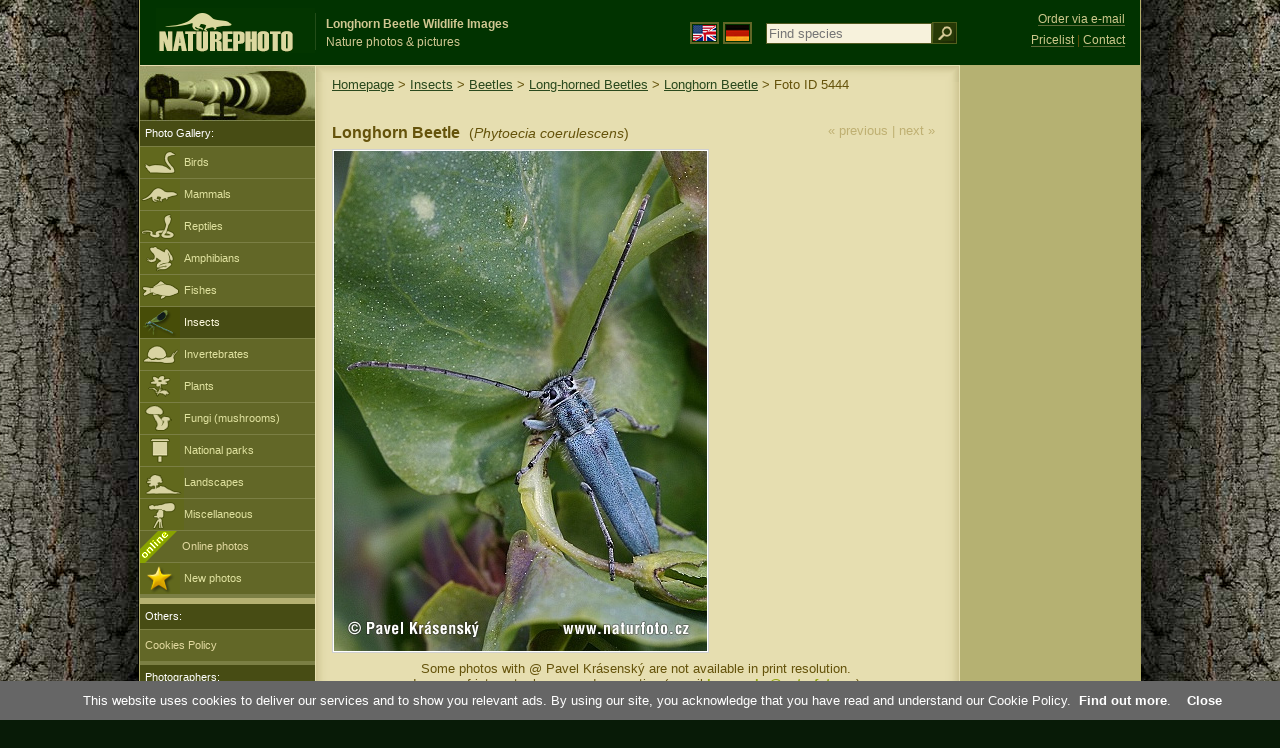

--- FILE ---
content_type: text/html; charset=UTF-8
request_url: https://www.naturephoto-cz.com/longhorn-beetle-photo-5444.html
body_size: 4789
content:
<!DOCTYPE html PUBLIC "-//W3C//DTD XHTML 1.0 Strict//EN" "http://www.w3.org/TR/xhtml1/DTD/xhtml1-strict.dtd"> 
<html xmlns="http://www.w3.org/1999/xhtml" xml:lang="en" lang="en">
<head>

<title>Longhorn Beetle Photos, Longhorn Beetle Images, Nature Wildlife Pictures | NaturePhoto</title>

<meta http-equiv="content-type" content="text/html; charset=utf-8" />
<meta http-equiv="content-language" content="en" />
<meta http-equiv="content-script-type" content="text/javascript" />
<meta http-equiv="content-style-type" content="text/css" />
<meta name="robots" content="index,follow" />
<meta name="description" content="Longhorn Beetle (Phytoecia coerulescens) Images Pictures, Nature Wildlife Photos - Nature Images - NaturePhoto" />
<meta name="keywords" content="Longhorn Beetle, Phytoecia coerulescens, pictures, images, wildlife, photos, photo, gallery" />

<meta property="og:image" content="https://www.naturephoto-cz.com/photos/krasensky/longhorn-beetle-1536.jpg" />	


<link rel="stylesheet" href="https://www.naturephoto-cz.com/cache/2013_ciselniky_sprite.css" type="text/css" />
<script src="https://www.naturephoto-cz.com/cache/2016_funkce_all_v2.js" type="text/javascript"></script>	

<link rel="stylesheet" type="text/css" href="https://www.naturephoto-cz.com/cache/2014_highslide.css"  />
<!--[if lt IE 7]>
<link rel="stylesheet" type="text/css" href="https://www.naturephoto-cz.com/cache/2014_highslide_ie6.css" />
<![endif]-->

<script type="text/javascript" src="https://www.naturephoto-cz.com/cache/2015_highslide_gallery.js"></script>
<script type="text/javascript" src="https://www.naturephoto-cz.com/cache/2015_highslide_config.js"></script>

<script type="text/javascript">
    window.cookieconsent_options = {"message":"This website uses cookies to deliver our services and to show you relevant ads. By using our site, you acknowledge that you have read and understand our Cookie Policy","dismiss":"Close","learnMore":"Find out more","link":"https://www.naturephoto-cz.com/cookies-en.html","theme":"https://www.naturephoto-cz.com/natur-scripts/cookieconsent/cookieconsent-dark2.css"};
</script>
</head>
<body style="background-color: #081b07; background-image: url(https://www.naturephoto-cz.com/natur-images/bg_v04.jpg); background-repeat: repeat-y; background-position: 50% 0px;  ">
<div class="main-envelope" style="z-index:10; border-left: 1px solid #b5b06c; border-right: 1px solid #b5b06c; width: 1000px; ">
<div class="main-banner" style="height: 65px;">

<div class="banner-left-naturfoto ruka"  style="width: 825px; height: 65px; overflow: hidden;">
<div onclick="window.location='https://www.naturephoto-cz.com/'" title="Homepage" class="logo-banner-com" style="width: 159px; margin: 8px 0 0 14px; background-image: url('https://www.naturephoto-cz.com/natur-sprite/sprite_naturfoto_all_2014.png'); background-position: -10px -10px;"><span>NaturePhoto-CZ.com</span></div>
<div onclick="window.location='https://www.naturephoto-cz.com/'" title="Homepage" style="float: left; width: 350px; position: relative; top: 13px; margin-left: 0px; overflow: hidden; border-left: 1px solid #234c18;">
<h1 style="font-weight: bold;">Longhorn Beetle Wildlife Images</h1><div class="cl text-banner" style="margin-left: 5px;">Nature photos &amp; pictures</div>
</div>

<style>
.obsah-vlajky-pk {}
.obsah-vlajky-pk a img {border:2px solid #626727; margin-top:12px; padding:1px;}
.obsah-vlajky-pk a:hover img {border:2px solid #9c8d35; margin-top:12px; padding:1px;}
</style>
<div class="obsah-vlajky-pk" style="float: left; text-align: left; width: 280px; overflow: hidden; position: absolute; top: 10px; left: 50%; margin-left: 50px;">
<form  method="get" action="https://www.naturephoto-cz.com/search/">
<a href="https://www.naturephoto-cz.com/"><img src="/natur-images/vlajka-en.gif" alt="" width="23" height="16" /></a> 
<a href="http://www.naturfoto-cz.de/"><img src="/natur-images/vlajka-de.gif" alt="" width="23" height="16" /></a>
<input style="margin: -15px 0 0 10px; padding-left: 2px; width: 160px;" type="text" name="retezec_search" value="" placeholder="Find species" class="arabaci-right" /><input type="image" name="hledat" value="OK" src="/natur-images/lupa_pk.gif" class="ruka" style="margin-top: -11px; width: 25px; height: 22px; padding: 0px; border: 0px;"  />
</form>
</div>

</div>
</div>

<div class="inv"><hr /></div>
<div class="main-web" style="min-height: 1000px;">
<div class="left-menu">
<div class="left-menu-kategorie-fotek" style="margin-top: -1px;">
<div class="menu-objektiv"><img src="/natur-images/objektiv-2014.jpg" width="175" height="56" alt="" /></div>

<div class="menu">
<ul>
<li>Photo Gallery:</li>
</ul>
</div>
<div class="sub-menu">
<ul>
<li class="ptaci"><a href="https://www.naturephoto-cz.com/birds/all-birds.html">Birds</a></li>
<li class="savci"><a href="https://www.naturephoto-cz.com/mammals.html">Mammals</a></li>
<li class="plazi"><a href="https://www.naturephoto-cz.com/reptiles-amphibians-fishes.html">Reptiles</a></li>
<li class="obojzivelnici"><a href="https://www.naturephoto-cz.com/amphibians.html">Amphibians</a></li>
<li class="ryby"><a href="https://www.naturephoto-cz.com/fishes.html">Fishes</a></li>
<li class="hmyz-active"><a href="https://www.naturephoto-cz.com/insect.html">Insects</a></li>
<li class="bezobratli"><a href="https://www.naturephoto-cz.com/invertebrates.html">Invertebrates</a></li>
<li class="rostliny"><a href="https://www.naturephoto-cz.com/plants.html">Plants</a></li>
<li class="houby"><a href="https://www.naturephoto-cz.com/mushrooms.html">Fungi (mushrooms)</a></li>
<li class="parky"><a href="https://www.naturephoto-cz.com/national-parks-europe.html">National parks</a></li>
<li class="krajiny"><a href="https://www.naturephoto-cz.com/landscapes.html">Landscapes</a></li>
<li class="ostatni"><a href="https://www.naturephoto-cz.com/various-subjects.html">Miscellaneous</a></li>
<li >
<div style="position: absolute; z-index: 20; height: 32px; text-align: left; overflow: hidden;">
<img src="https://www.naturephoto-cz.com/natur-images/akce_download_online_2014.png" alt="" />
</div><a style="padding-left: 42px;" href="https://www.naturephoto-cz.com/online-photos.html">Online photos</a>
</li>
<li class="nove"><a href="https://www.naturephoto-cz.com/new-photos.html">New photos</a></li>
</ul>
</div>


<div class="menu">
</div>

</div>
</div>
<style>
.obsah-navigace { display: none;}
</style>

<div class="obsah" style="margin-top: -1px;">
<div class="inv"><hr /></div>
<div class="obsah-hlavni">
<div class="obsah-navigace-path-detail" style="margin: 11px 0 0 -13px;"><a href="/">Homepage</a> > <a href="/insect.html">Insects</a> > <a href="/beetles-bugs-butterflies.html">Beetles</a> > <a href="/long-horned-beetles.html">Long-horned Beetles</a> > 
 
<a href="/longhorn-beetle-photo-5444.html" title="Longhorn Beetle">Longhorn Beetle</a>
> Foto ID 5444</div>
<div class="obsah-hlavni-odsazeni">
<div class="inv"><hr /></div>
<div class="obsah-sekce">
<div class="detail-sipky"> 
&laquo; previous	| 
next &raquo;</div>
<div class="detail-nadpis" style=""><h1>Longhorn Beetle <span>(<em>Phytoecia coerulescens</em>)</span></h1></div>
</div>

<div class="item-big">
<div class="item-big-foto" style="text-align: left;">
<a style="z-index: 10;" id="thumb5444" class="highslide" onclick="return hs.expand(this, config1 )" title="Longhorn Beetle (Phytoecia coerulescens)" href="/photos/krasensky/longhorn-beetle-1536.jpg">
<img src="/photos/krasensky/longhorn-beetle-1536.jpg" alt="Longhorn Beetle (Phytoecia coerulescens)" title="Longhorn Beetle (Phytoecia coerulescens)"  />
<!--
<img src="/natur-copyright/zoom_fullsize.png" alt="" style="position: absolute; margin-left: -85px; border: 0px; z-index: 20; background-color: transparent;" />
-->
</a>
</div>

<div class="cl p5">
Some photos with @ Pavel Krásenský are not available in print resolution.
<br />
In case of interest, please send a question (e-mail <a href="mailto:krasensky@naturfoto.cz">krasensky@naturfoto.cz</a>) 
</div>
<div class="cl p10"></div>
<div class="cl p5"></div>

<div class="item-big-foot-nazev">
<strong>Longhorn Beetle</strong>
            
<a onclick="javascript:Toggle('nazvy_jazyky_toggle');" class="ruka" style="color: #65530b; text-decoration: none;"><img src="/natur-images/sipka_nazvy_jazyky.gif" alt="" width="18" height="18" style="border: 0px; margin: 2px 0 -4px 0;" /></a>
<div style="clear: both; height: 5px;"><hr class="inv" /></div>


Czech Republic<br /><div class="cl" style="height: 20px; padding: 15px 0 4px 0; text-align: right;">
<div style="float: right; margin: -1px 0 3px 3px; width: 35px; height: 20px;">

</div>
</div>
<div class="cl" style="text-align: right;"></div>
</div>

<div class="item-big-foot-kategorie">
<a name="download"></a>
<strong>Foto ID 5444</strong>
&copy; 
Pavel Krasensky


<div class="cl p5"><hr class="inv" /></div>
</div>
</div>

<div class="cl"><hr class="inv" /></div>



<div id="nazvy_jazyky_toggle" style="display:none;">
<div class="items-rozdelovac cl"><hr class="inv" /></div>
<p class="detail-popis">Longhorn Beetle in other languages:</p>

<strong>LAT</strong>: <a class="odkaz-cizi-jazyky" href="https://www.naturephoto-cz.com/phytoecia-coerulescens-photo_lat-5444.html">Phytoecia coerulescens</a>,
<a class="odkaz-cizi-jazyky" href="https://www.naturephoto-cz.com/categories.html">Photos</a>,

</div>

<div class="only-foto"></div>


<div class="cl p10"><hr class="inv" /></div>
<div class="items-rozdelovac-list cl"><hr class="inv" /></div>
<div class="select_druh_pod">

<ul>
<li>
<h4>Photos for publishing</h4>
Download photos to assess the quality and suitability for your use. Online photos are available for printing up to A4 / 300dpi. We will send you a larger size on request.
</li>
<div class="items-rozdelovac-uzsi cl"><hr class="inv" /></div>
<li>
<h4>Photos for private use</h4>
Online photos can be used for private (nonpublic) purposes. The price is optional – set the price yourself. Please pay by a <a class="tenky" rel="nofollow" target="_blank" href="https://www.paypal.me/naturfotocz">card</a> or wire to our <a class="tenky" href="https://www.naturephoto-cz.com/photobank.html">account</a>. Thank you! Jiri Bohdal

</li>
</ul>
  </div>
</div>
</div>
<div class="obsah-right">
<div style="position: absolute; top: 6px; text-align: right; width: 165px; padding: 3px 0 0 0px; line-height: 1.9em; font-size: 0.9em;">
<!-- <img src="https://www.naturfoto.cz/natur-images/obj_kosik.png" alt="" style="width: 17px; height: 14px; margin: 2px 5px -2px -5px;" /> --><a style="color: #cdc78b; text-decoration: none; border-bottom: 1px solid #5f6c3b;" class="ruka tenka"  href="mailto:naturfoto@naturfoto.cz" rel="nofollow">Order via e-mail</a>
<br />
<!-- <img src="https://www.naturfoto.cz/natur-images/obj_copy.png" alt="" style="width: 17px; height: 14px; margin: 2px 4px -2px -4px;" /> --><a style="color: #cdc78b; text-decoration: none; border-bottom: 1px solid #5f6c3b;" class="tenka" rel="nofollow" href="https://www.naturephoto-cz.com/photobank.html">Pricelist</a> | <a style="color: #cdc78b; text-decoration: none; border-bottom: 1px solid #5f6c3b;" class="tenka" rel="nofollow" href="https://www.naturephoto-cz.com/contact.html">Contact</a>
</div>
<!-- <div class="menu-o-webu"></div> -->
<div class="menu">
<div class="">
<div style="padding: 20px 0 0 10px;">
<script async src="//pagead2.googlesyndication.com/pagead/js/adsbygoogle.js"></script>
<!-- NP.com - Pravý 160x600 -->
<ins class="adsbygoogle"
     style="display:inline-block;width:160px;height:600px"
     data-ad-client="ca-pub-9699885175352241"
     data-ad-slot="4408879006"></ins>
<script>
(adsbygoogle = window.adsbygoogle || []).push({});
</script>
</div>

</div>
</div>

<div id="left_menu_fotografove" style="width: 175px; position: absolute; margin-left: -820px; top: 604px;">
<div class="menu">
<ul>
<li>Others:</li>
</ul>
</div>
<div class="sub-menu">
<ul>
<li><a href="https://www.naturephoto-cz.com/cookies-en.html">Cookies Policy</a></li>
</ul>
</div>
<div class="menu">
<ul>
<li>Photographers:</li>
</ul>
</div>
<div class="sub-menu">
<ul>
<li><a href="https://www.naturephoto-cz.com/photographer-jiri-bohdal.html">Jiri Bohdal</a></li>
<li><a class="ruka" onclick="javascript:Toggle('lide_toggle');">Others</a></li>
</ul>
</div>
<div id="lide_toggle" style="display: none;">
<div class="sub-menu">
<ul>
<li><a href="https://www.naturephoto-cz.com/photographer-jan-sevcik.html">Jan Sevcik</a></li>
<li><a href="https://www.naturephoto-cz.com/photographer-lubos-mraz.html">Lubos Mraz</a></li>
<li><a href="https://www.naturephoto-cz.com/photographer-milos-andera.html">Milos Andera</a></li>
<li><a href="https://www.naturephoto-cz.com/photographer-jaroslav-maly.html">Jaroslav Maly</a></li>
<li><a href="https://www.naturephoto-cz.com/photographer-pavel-krasensky.html">Pavel Krasensky</a></li>
<li><a href="https://www.naturephoto-cz.com/photographer-ivan-bilek.html">Ivan Bilek</a></li>
<li><a href="https://www.naturephoto-cz.com/photographer-alex-auer.html">Alex Auer</a></li>
<li><a href="https://www.naturephoto-cz.com/photographer-tomas-kotouc.html">Tomas Kotouc</a></li>
<li><a href="https://www.naturephoto-cz.com/photographer-oldrich-roucka.html">Oldrich Roucka</a></li>
<li><a href="https://www.naturephoto-cz.com/photographer-petr-soural.html">Petr Soural</a></li>
</ul>
</div>
</div>


</div>

<div class="pocitadlo">
<script type="text/javascript">
<!--
document.write ('<img src="https://toplist.cz/dot.asp?id=199782&amp;http='+escape(document.referrer)+'&amp;wi='+escape(window.screen.width)+'&he='+escape(window.screen.height)+'&amp;cd='+escape(window.screen.colorDepth)+'&amp;t='+escape(document.title)+'" class="inv" width="0" height="0" alt=""/>');
//--></script><img src="https://toplist.cz/dot.asp?id=199782" class="inv" width="0" height="0" alt="" />
<img src="https://toplist.cz/dot.asp?id=48814" class="inv" width="0" height="0" alt="" />
<img src="https://toplist.cz/dot.asp?id=244454" class="inv" width="0" height="0" alt="" />
<img src="https://toplist.cz/dot.asp?id=266976" class="inv" width="0" height="0" alt="" />

<!-- Google Analytics -->
<script>
  (function(i,s,o,g,r,a,m){i['GoogleAnalyticsObject']=r;i[r]=i[r]||function(){
  (i[r].q=i[r].q||[]).push(arguments)},i[r].l=1*new Date();a=s.createElement(o),
  m=s.getElementsByTagName(o)[0];a.async=1;a.src=g;m.parentNode.insertBefore(a,m)
  })(window,document,'script','//www.google-analytics.com/analytics.js','ga');

  ga('create', 'UA-1466442-1', 'auto');
  ga('send', 'pageview');
  ga('set', 'anonymizeIp', true);

</script>

<script type="text/javascript">
function PopupCenter(url, title, w, h) {
    var left = (screen.width/2)-(w/2);
    var top = (screen.height/2)-(h/2);
    var newWindow = window.open(url, title, 'scrollbars=yes, width=' + w + ', height=' + h + ', top=' + top + ', left=' + left);
    
    // Puts focus on the newWindow
    if (window.focus) {
        newWindow.focus();
    }
}
</script>

</div>	
</div>
</div>
</div>
<div class="zapati">
<div class="zapati-partneri"><hr class="inv" /></div>
<div class="zapati-dole">
<div class="zapati-dole-mapa"><a href="https://www.naturephoto-cz.com/map-of-website.html">Map of website</a></div>
<div class="zapati-dole-autor">fullscreen view recommended - <strong>key F11</strong>.&nbsp;</div>
<div class="zapati-dole-box"><a href="https://www.naturfoto.cz/">Naturfoto &copy; 2025</a></div>
</div>


<div class="zapati-konec"><hr class="inv" />
Links: 
<a href="https://www.naturephoto-cz.com/categories.html">Categories</a> | 
<a href="https://www.naturephoto-cz.com/map-of-website-eu.html">Naturephoto</a> | 
<a target="_blank" href="https://mooncalendar.astro-seek.com/" rel="">Moon Phases 2025</a> | 
<a target="_blank" href="https://www.astro-seek.com/" rel="">Astro</a> | 
<a target="_blank" href="https://www.naturephoto-cz.com/odkaz_reklama/bohdal_en" rel="nofollow">Online photos</a>
</div>


</div>
</div>



</body>
</html>

--- FILE ---
content_type: text/html; charset=utf-8
request_url: https://www.google.com/recaptcha/api2/aframe
body_size: 267
content:
<!DOCTYPE HTML><html><head><meta http-equiv="content-type" content="text/html; charset=UTF-8"></head><body><script nonce="unz4hx75gNgKLD5j73a3Sg">/** Anti-fraud and anti-abuse applications only. See google.com/recaptcha */ try{var clients={'sodar':'https://pagead2.googlesyndication.com/pagead/sodar?'};window.addEventListener("message",function(a){try{if(a.source===window.parent){var b=JSON.parse(a.data);var c=clients[b['id']];if(c){var d=document.createElement('img');d.src=c+b['params']+'&rc='+(localStorage.getItem("rc::a")?sessionStorage.getItem("rc::b"):"");window.document.body.appendChild(d);sessionStorage.setItem("rc::e",parseInt(sessionStorage.getItem("rc::e")||0)+1);localStorage.setItem("rc::h",'1765611610510');}}}catch(b){}});window.parent.postMessage("_grecaptcha_ready", "*");}catch(b){}</script></body></html>